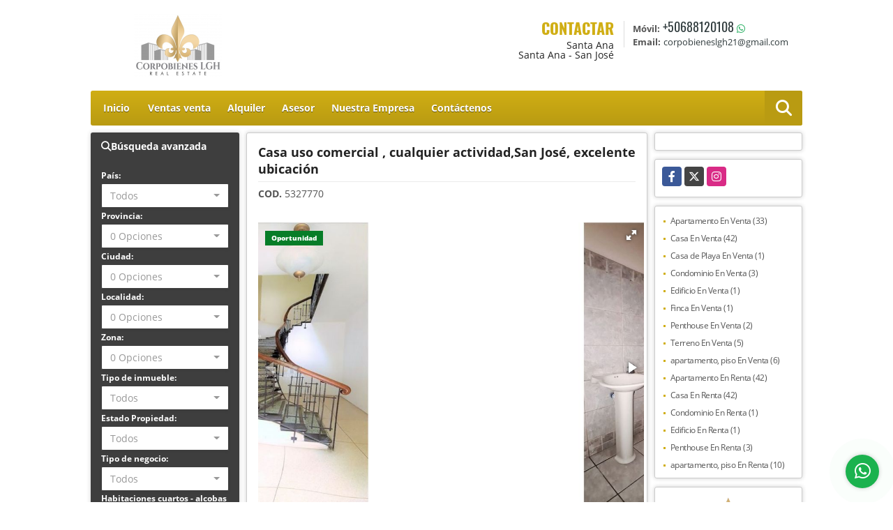

--- FILE ---
content_type: text/html; charset=UTF-8
request_url: https://corpobieneslgh.com/casa-venta-san-jose/5327770
body_size: 13592
content:
<!DOCTYPE html>
<html lang="es">
    <head>
        <meta charset="utf-8">
        <meta name="viewport" content="width=device-width, initial-scale=1.0, user-scalable=no">
        <meta name="author" content="Wasi.co">
        <meta name="description" content="Casa Hist&amp;oacute;rica con&amp;nbsp;dos niveles&amp;nbsp;para&amp;nbsp;alquiler o venta con un uso mixto comercial.&amp;nbsp;  Terreno 479M2&amp;nbsp;  Construcci&amp;oacute;n: 420M2&amp;n">
        <meta name="Keywords" content="Propiedades , Costa Rica , turismo, condominio, townhouse, casas, apartamentos, terrenos, lotes, fincas,  venta, alquiler, playa, finca, edificio, local comercial, bodega, playas">
        <meta name="Language" content="Spanish">
        <meta name="Designer" content="www.wasi.co">
        <meta name="distribution" content="Global">
        <meta name="Robots" content="INDEX,FOLLOW">
        <meta name="csrf-token" content="iU0gDZ9YTKoZ5rPQHnWQ7SDMP7OpcRurHSCaN73w">

        <title>Casa uso comercial , cualquier actividad,San José, excelente ubicación - US$460,000 USD</title>

        <!-- og tags -->
        <meta property="og:description" content="Casa Hist&amp;oacute;rica con&amp;nbsp;dos niveles&amp;nbsp;para&amp;nbsp;alquiler o venta con un uso mixto comercial.&amp;nbsp;  Terreno 479M2&amp;nbsp;  Construcci&amp;oacute;n: 420M2&amp;n" />
        <meta property="og:title" content="Casa uso comercial , cualquier actividad,San José, excelente ubicación - US$460,000 USD" />
        <meta property="og:type" content="website" />
        <meta property="og:url" content="https://corpobieneslgh.com/casa-venta-san-jose/5327770" />
        <meta property="og:image" content="https://images.wasi.co/inmuebles/b18335120220707022910.jpg" />
        <meta property="og:image:width" content="300" />
        <meta property="og:image:height" content="225" />
        <meta property="og:site_name" content="corpobieneslgh.com" />

        <!-- og tags google+ -->
        <meta itemprop="description" content="Casa Hist&amp;oacute;rica con&amp;nbsp;dos niveles&amp;nbsp;para&amp;nbsp;alquiler o venta con un uso mixto comercial.&amp;nbsp;  Terreno 479M2&amp;nbsp;  Construcci&amp;oacute;n: 420M2&amp;n">

        <!-- og tags twitter-->
        <meta name="twitter:card" value="Casa Hist&amp;oacute;rica con&amp;nbsp;dos niveles&amp;nbsp;para&amp;nbsp;alquiler o venta con un uso mixto comercial.&amp;nbsp;  Terreno 479M2&amp;nbsp;  Construcci&amp;oacute;n: 420M2&amp;n">

                    <link href="https://images.wasi.co/inmuebles/b18335120220707022910.jpg" rel="image_src"/>
        
        <link rel="shortcut icon" href="https://images.wasi.co/empresas/f20200724054051.png" />
        <!-- ------------ Main Style ------------ -->
                    <link href="https://corpobieneslgh.com/css/v1/free/style.min.css?v11768569685" async rel="stylesheet" type="text/css"/>
            <link href="https://corpobieneslgh.com/css/v1/free/fonts.min.css?v11768569685" async rel="stylesheet" type="text/css"/>
                                          <link href="https://corpobieneslgh.com/css/v1/free/skins/amarillo.min.css?v11768569685" async rel="stylesheet" type="text/css"/>
                                          <!--skin colors-->
        <!--<link href="css/skin/{color}.min.css" rel="stylesheet" type="text/css"/>-->
        <!--<link rel="stylesheet" href="https://cdn.jsdelivr.net/npm/bootstrap-select@1.14.0-beta3/dist/css/bootstrap-select.min.css">-->

                                    <script type="application/ld+json">
        {"@context":"http://www.schema.org","@type":"house","url":"https://corpobieneslgh.com/casa-venta-san-jose/5327770","name":"Casa uso comercial , cualquier actividad,San José, excelente ubicación","description":"<p>Casa Hist&oacute;rica con&nbsp;dos niveles&nbsp;para&nbsp;alquiler o venta con un uso mixto comercial.&nbsp;</p>\n\n<p>Terreno 479M2&nbsp;</p>\n\n<p>Construcci&oacute;n: 420M2&nbsp;</p>\n\n<p>Al ingresar en el primer nivel se encuentra con una escalera el acceso al segundo piso, un sal&oacute;n grande, con salida a un patio privado, m&aacute;s dos espacios como para oficinas y un cuarto con full conexiones para red con fibra &oacute;ptica, ba&ntilde;os, &aacute;rea para limpieza o lavander&iacute;a, otro patio abierto, un parqueo cerrado con port&oacute;n el&eacute;ctrico, un espacio como para bodega, terraza techada.&nbsp;</p>\n\n<p>Segundo nivel:&nbsp;</p>\n\n<p>&nbsp;Salones divididos en varias&nbsp;oficinas, cub&iacute;culos, ba&ntilde;os,&nbsp;</p>\n\n<p>Excelente ubicaci&oacute;n, cerca de la asamblea legislativa, del Ins,&nbsp;&nbsp;de la casa amarilla, de la estaci&oacute;n del atl&aacute;ntico, del hospital calder&oacute;n guardia, de la biblioteca nacional, del registro civil, del banco nacional, del Holiday inn ,etc. excelente ubicaci&oacute;n en San Jos&eacute;.&nbsp;</p>\n\n<p>Esta casa est&aacute; llena de historia quien vivi&oacute; all&iacute; tambi&eacute;n fue Don&nbsp;Ricardo Jim&eacute;nez Oreamuno, despu&eacute;s fue utilizada como un&nbsp;bufete de abogado de don Jaime Daremblum &nbsp;uno de los&nbsp;bufetes muy&nbsp;reconocidos en el pa&iacute;s, y despu&eacute;s fue usada como oficinas corporativas.&nbsp;</p>\n\n<p>Esta casa est&aacute; en buenas condiciones para iniciar alguna actividad.&nbsp;</p>\n\n<p>Aval&uacute;o $540.000 precio de venta de oportunidad $460.000&nbsp;</p>\n\n<p>Se escuchan ofertas&nbsp;</p>\n","address":"Detras de la biblioteca nacional San José","image":"https://image.wasi.co/[base64]","geo":{"@type":"GeoCoordinates","latitude":"9.934929250046805","longitude":"-84.07021522521973"},"numberOfRooms":"13","telephone":" +50688120108"}    </script>
        <script src="https://www.google.com/recaptcha/api.js?hl=es" async defer></script>
    </head>
    <body>
            <header>
    <div class="area-header auto_margin">
        <div class="row">
            <div class="col-lg-5 col-md-7">
                <div class="logo">
                    <a href="https://corpobieneslgh.com"><img src="https://images.wasi.co/empresas/b20191203112854.png"  data-2x="https://images.wasi.co/empresas/2xb20191203112854.png" onerror="this.src='https://images.wasi.co/empresas/b20191203112854.png'" width="250" class="img-retina center-block" title="Logo empresa" alt="Logo Empresa"></a>
                </div>
            </div>
            <div class="col-lg-19 col-md-17">
                <div class="areaContact">
                    <div class="tt1">
                        CONTACTAR
                        <address>
                            <span class="direccion">Santa Ana</span>
                            <span class="ciudad">Santa Ana - San José</span>
                        </address>
                    </div>
                    <div class="info">
                                                                            <div class="tr2"><strong>Móvil:</strong> <a href="tel:+50688120108">+50688120108</a> <i class="fab fa-whatsapp"></i></div>
                                                <div class="tr2"><strong>Email:</strong> <a href="mailto:&#99;&#111;&#114;&#112;&#111;&#98;&#105;&#101;&#110;&#101;&#115;&#108;&#103;&#104;&#50;&#49;&#64;&#103;&#109;&#97;&#105;&#108;&#46;&#99;&#111;&#109;" class="notranslate"><span class="mail">&#99;&#111;&#114;&#112;&#111;&#98;&#105;&#101;&#110;&#101;&#115;&#108;&#103;&#104;&#50;&#49;&#64;&#103;&#109;&#97;&#105;&#108;&#46;&#99;&#111;&#109;</span></a></div>
                    </div>
                </div>
            </div>
        </div>
    </div>
</header>

    <nav id="navMain">
    <div class="topMenu auto_margin">
        <div class="flat-mega-menu">
            <ul id="idrop" class="mcollapse changer">
                <li><a href="https://corpobieneslgh.com" >Inicio</a></li>
                                                                    <li><a href="https://corpobieneslgh.com/s/ventas-venta">Ventas venta</a>
                        <ul class="drop-down one-column hover-fade">
                                                                                                <li><a href="https://corpobieneslgh.com/s/apartamento/ventas-venta?id_property_type=14&amp;business_type%5B0%5D=for_sale">Apartamento (33)</a></li>
                                                                                                                                                                                                                                                                                                                                                                                                                                            <li><a href="https://corpobieneslgh.com/s/casa/ventas-venta?id_property_type=1&amp;business_type%5B0%5D=for_sale">Casa (42)</a></li>
                                                                                                                                <li><a href="https://corpobieneslgh.com/s/casa-de-playa/ventas-venta?id_property_type=24&amp;business_type%5B0%5D=for_sale">Casa de Playa (1)</a></li>
                                                                                                                                                                                            <li><a href="https://corpobieneslgh.com/s/condominio/ventas-venta?id_property_type=19&amp;business_type%5B0%5D=for_sale">Condominio (3)</a></li>
                                                                                                                                                                                                                                                                                                                    <li><a href="https://corpobieneslgh.com/s/edificio/ventas-venta?id_property_type=16&amp;business_type%5B0%5D=for_sale">Edificio (1)</a></li>
                                                                                                                                <li><a href="https://corpobieneslgh.com/s/finca/ventas-venta?id_property_type=7&amp;business_type%5B0%5D=for_sale">Finca (1)</a></li>
                                                                                                                                                                                                                                                                                                                                                                                                                                                                                                                                                                                                                                                                                                                                                                                                                    <li><a href="https://corpobieneslgh.com/s/penthouse/ventas-venta?id_property_type=21&amp;business_type%5B0%5D=for_sale">Penthouse (2)</a></li>
                                                                                                                                                                                                                                                                                                                    <li><a href="https://corpobieneslgh.com/s/terreno/ventas-venta?id_property_type=32&amp;business_type%5B0%5D=for_sale">Terreno (5)</a></li>
                                                                                                                                <li><a href="https://corpobieneslgh.com/s/apartamento-piso/ventas-venta?id_property_type=2&amp;business_type%5B0%5D=for_sale">apartamento, piso (6)</a></li>
                                                                                    </ul>
                    </li>
                                                                                    <li><a href="https://corpobieneslgh.com/s/alquiler">Alquiler</a>
                        <ul class="drop-down one-column hover-fade">
                                                                                                <li><a href="https://corpobieneslgh.com/s/apartamento/alquiler?id_property_type=14&amp;business_type%5B0%5D=for_rent">Apartamento (42)</a></li>
                                                                                                                                                                                                                                                                                                                                                                                                                                            <li><a href="https://corpobieneslgh.com/s/casa/alquiler?id_property_type=1&amp;business_type%5B0%5D=for_rent">Casa (42)</a></li>
                                                                                                                                                                                                                                                        <li><a href="https://corpobieneslgh.com/s/condominio/alquiler?id_property_type=19&amp;business_type%5B0%5D=for_rent">Condominio (1)</a></li>
                                                                                                                                                                                                                                                                                                                    <li><a href="https://corpobieneslgh.com/s/edificio/alquiler?id_property_type=16&amp;business_type%5B0%5D=for_rent">Edificio (1)</a></li>
                                                                                                                                                                                                                                                                                                                                                                                                                                                                                                                                                                                                                                                                                                                                                                                                                                                                                <li><a href="https://corpobieneslgh.com/s/penthouse/alquiler?id_property_type=21&amp;business_type%5B0%5D=for_rent">Penthouse (3)</a></li>
                                                                                                                                                                                                                                                                                                                                                                                <li><a href="https://corpobieneslgh.com/s/apartamento-piso/alquiler?id_property_type=2&amp;business_type%5B0%5D=for_rent">apartamento, piso (10)</a></li>
                                                                                    </ul>
                    </li>
                                                                                                                                                                    <li><a href="https://corpobieneslgh.com/asesores" >Asesor</a></li>
                                                                                    <li><a href="https://corpobieneslgh.com/main-contenido-cat-2.htm" >Nuestra Empresa</a></li>
                                <li><a href="https://corpobieneslgh.com/main-contactenos.htm" >Contáctenos</a></li>
                <li class="search-bar hidden-md-down"><i class="fa fa-search"></i>
                    <ul class="drop-down" style="display: none;">
                        <form method="GET" action="https://corpobieneslgh.com/s" accept-charset="UTF-8" onSubmit="$(&#039;input[type=&quot;submit&quot;]&#039;).attr(&quot;disabled&quot;,&quot;disabled&quot;);">
                        <table>
                            <tbody>
                            <tr>
                                <td><input type="text" id="matchLabel" placeholder="Buscar en el sitio" value="" name="match"></td>
                                <td><input class="btn" type="submit" value="Buscar"></td>
                            </tr>
                            </tbody>
                        </table>
                        </form>
                    </ul>
                </li>
            </ul>
        </div>
    </div>
</nav>

<div id="mobile" style="position: relative;">
    <div class="mobile_search hidden-lg-up">
        <a href="#" class="show_hide"><i class="fas fa-search"></i></a>
    </div>
</div>

<!--mobile search-->
<div class="slidingSearch">
    <div class="input-group">
        <form method="GET" action="https://corpobieneslgh.com/s" accept-charset="UTF-8" onSubmit="$(&#039;input[type=&quot;submit&quot;]&#039;).attr(&quot;disabled&quot;,&quot;disabled&quot;);">
        <table>
            <tbody>
            <tr>
                <td><input type="text" class="form-control" aria-label="" placeholder="Buscar por:" name="match" value=""></td>
                <td><input class="btn" type="submit" value="Buscar"></td>
            </tr>
            </tbody>
        </table>
        </form>
        <div class="input-group-append">
        </div>
    </div>
</div>
<!--end -->

    <section id="Main" class="auto_margin">
    <div class="row">
        <div class="col-lg-5">
            <div class="areaLeft">
                <div class="areaSearch hidden-md-down">
                    <div class="title">
                        <h3><i class="fa fa-search"></i>Búsqueda avanzada</h3>
                    </div>
                    <div class="body" id="homeSearch">
                        <form method="GET" action="https://corpobieneslgh.com/s" accept-charset="UTF-8">
<div class="row">
            <div class="col-lg-6 col-sm-12 ">
        <select-country
                :countries='[{"id_country":36,"name":"Costa Rica","iso":"CR","quantity":131},{"id_country":95,"name":"Venezuela","iso":"VE","quantity":1}]'
                search-selected=""
        />
                </div>
    <div class="col-lg-6 col-sm-12 " id="region-container">
        <div class="form-group">
                        <label>Provincia:</label>
                        <select-dpto
                    parent-container="#region-container"
                    parent-regions=".regions"
                    search-selected=""
            />
        </div>
    </div>
            <div class="col-lg-6 col-sm-12 ">
        <select-city
                :cities='[{"id_city":554718,"name":"Garita","id_region":1787,"region_label":"Alajuela","total":"1"},{"id_city":554753,"name":"Gu\u00e1cima","id_region":1787,"region_label":"Alajuela","total":"2"},{"id_city":555446,"name":"Orotina","id_region":1787,"region_label":"Alajuela","total":"1"},{"id_city":556056,"name":"San Rafael","id_region":1787,"region_label":"Alajuela","total":"1"},{"id_city":556093,"name":"Santa Cruz","id_region":1789,"region_label":"Guanacaste","total":"1"},{"id_city":858568,"name":"Bel\u00e9n","id_region":1790,"region_label":"Heredia","total":"8"},{"id_city":554894,"name":"Heredia","id_region":1790,"region_label":"Heredia","total":"6"},{"id_city":555930,"name":"San Francisco","id_region":1790,"region_label":"Heredia","total":"1"},{"id_city":556143,"name":"Santo Domingo","id_region":1790,"region_label":"Heredia","total":"2"},{"id_city":584186,"name":"La Mercedes","id_region":1856,"region_label":"Miranda","total":"1"},{"id_city":554900,"name":"Herradura","id_region":1792,"region_label":"Puntarenas","total":"2"},{"id_city":554500,"name":"Curridabat","id_region":1793,"region_label":"San Jos\u00e9","total":"1"},{"id_city":554649,"name":"Escalante","id_region":1793,"region_label":"San Jos\u00e9","total":"1"},{"id_city":554651,"name":"Escaz\u00fa","id_region":1793,"region_label":"San Jos\u00e9","total":"42"},{"id_city":555118,"name":"La Sabana","id_region":1793,"region_label":"San Jos\u00e9","total":"3"},{"id_city":555146,"name":"Las Pavas","id_region":1793,"region_label":"San Jos\u00e9","total":"1"},{"id_city":555970,"name":"San Jos\u00e9","id_region":1793,"region_label":"San Jos\u00e9","total":"4"},{"id_city":556081,"name":"Santa Ana","id_region":1793,"region_label":"San Jos\u00e9","total":"51"},{"id_city":858586,"name":"Tib\u00e1s","id_region":1793,"region_label":"San Jos\u00e9","total":"2"},{"id_city":556341,"name":"Uruca","id_region":1793,"region_label":"San Jos\u00e9","total":"1"}]'
                search-selected=""
                search-type="2"
        />
            </div>
    <div class="col-lg-6 col-sm-12" id="location-container" >
        <div class="form-group">
            <label>Localidad:</label>
            <select-location
                    parent-container="#location-container"
                    parent-locations=".locations"
                    search-selected=""
            />
        </div>
    </div>
    <div class="col-lg-6 col-sm-12">
        <div class="form-group">
            <label>Zona:</label>
            <select-zone
                    search-selected=""
            />
        </div>
    </div>
            <div class="col-lg-6 col-sm-12">
        <div class="form-group">
            <label>Tipo de inmueble:</label>
                                    <select name="id_property_type" id="id_property_type" class="selectpicker inp-shadow dropdown" title="Todos" data-toggle="dropdown" data-live-search-normalize="true" data-live-search="true" data-size="10">
                                    <option value="">Todos</option>
                                                                        <option  value="14">Apartamento</option>
                                                                                                                                                                                                                                                                                                                            <option  value="1">Casa</option>
                                                                                                <option  value="24">Casa de Playa</option>
                                                                                                                                            <option  value="19">Condominio</option>
                                                                                                                                                                                                                                    <option  value="16">Edificio</option>
                                                                                                <option  value="7">Finca</option>
                                                                                                                                                                                                                                                                                                                                                                                                                                                                                                                                                                                                    <option  value="21">Penthouse</option>
                                                                                                                                                                                                                                    <option  value="32">Terreno</option>
                                                                                                <option  value="2">apartamento, piso</option>
                                                                        </select>
        </div>
    </div>
        <div class="col-lg-6 col-sm-12">
        <div class="form-group ">
            <label>Estado Propiedad:</label>
            <select name="id_property_condition" id="id_property_condition" class="selectpicker inp-shadow" title="Todos">
                <option value="">Todos</option>
                <option value="1" >Nuevo</option>
                <option value="2" >Usado</option>
                <option value="3" >Proyecto</option>
                <option value="4" >En construcción</option>
            </select>
        </div>
    </div>
        <div class="col-lg-6 col-sm-12">
        <div class="form-group ">
            <label>Tipo de negocio:</label>
            <select name="business_type[]" class="selectpicker inp-shadow" id="business_type"multiple title="Todos">
                <option value="for_sale" >Venta</option>
                <option value="for_rent" >Alquiler</option>
                <option value="for_transfer" >Permutar cambio</option>
            </select>
        </div>
    </div>
            <div class="col-12">
        <div class="row">
            <div class="col-6">
                <div class="form-group">
                    <label>Habitaciones  cuartos - alcobas - dormitorios:</label>
                    <select class="selectpicker inp-shadow" title="Todos" id="bedrooms" name="bedrooms"><option value="" selected="selected">Todos</option><option value="1">1 o más</option><option value="2">2 o más</option><option value="3">3 o más</option><option value="4">4 o más</option><option value="5">5 o más</option><option value="6">6 o más</option><option value="7">7 o más</option></select>
                </div>
            </div>
            <div class="col-6">
                <div class="form-group">
                    <label>Baños:</label>
                    <select class="selectpicker inp-shadow" title="Todos" id="bathrooms" name="bathrooms"><option value="" selected="selected">Todos</option><option value="1">1 o más</option><option value="2">2 o más</option><option value="3">3 o más</option><option value="4">4 o más</option><option value="5">5 o más</option><option value="6">6 o más</option><option value="7">7 o más</option></select>
                </div>
            </div>
        </div>
    </div>
            <div class="col-12">
        <div class="row">
            <div class="form-group col-6">
                <label>Precio desde:</label>
                <input type="text" class="form-control inp-shadow solo-numero" name="min_price" id="min_price" value="" placeholder="Desde">
            </div>
            <div class="form-group col-6">
                <label>Precio hasta:</label>
                <input type="text" class="form-control inp-shadow solo-numero" name="max_price" id="max_price" value="" placeholder="Hasta">
            </div>
        </div>
    </div>
        <div class="col-12">
        <div class="form-group">
            <label>&nbsp;</label>
            <button type="button" onclick="submitSearch(this)" class="btn-danger btn full-width btn-shadow waves-effect waves-light"><strong>BUSCAR</strong></button>
        </div>
    </div>
</div>
</form>

                    </div>
                </div>
                                                <div class="Publicar_Inmueble hidden-lg-down">
                    <a href="" data-toggle="modal" data-target="#modelId"><img src="/images/publica_tu_inmueble.png" class="img-fluid" alt="publica tu inmueble"></a>
                </div>
            </div>
        </div>
        <div class="col-lg-14">
                <div class="areaCenter">
        <div class="row">
                    <div id="app" class="col-lg-24">
                                                <div class="area-description">
                    <div class="pl-md-3 pr-md-3">
                        <div class="head_title">
                            <h1 class="title">Casa uso comercial , cualquier actividad,San José, excelente ubicación</h1>
                            <strong> COD.</strong> 5327770
                        </div>
                    </div>
                    <!---->
                    <p class="height_15"></p>
                    <!---->
                    <div class="Gallery pl-0 pr-0 pt-0 pb-1 pl-lg-3 pt-lg-3 pr-lg-1">
    <div class="layout">
                    <div class="areaTags">
                                    <span class="tag-estado" data-color="#077d28">Oportunidad</span>
                                            </div>
                <div class="fotorama" data-width="100%" data-height="auto" data-swipe="true" data-allowfullscreen="true" data-thumbwidth="90" data-nav="thumbs" data-autoplay="3000">
                                            <a href="https://image.wasi.co/[base64]"><img src="https://image.wasi.co/[base64]" onerror="this.height='734';checkImage('5327770','158714469')" alt="casa uso comercial cualquier actividadsan jose excelente ubicacion" ></a>
                                            <a href="https://image.wasi.co/[base64]"><img src="https://image.wasi.co/[base64]" onerror="this.height='734';checkImage('5327770','158714470')" alt="casa uso comercial cualquier actividadsan jose excelente ubicacion" ></a>
                                            <a href="https://image.wasi.co/[base64]"><img src="https://image.wasi.co/[base64]" onerror="this.height='734';checkImage('5327770','158714471')" alt="casa uso comercial cualquier actividadsan jose excelente ubicacion" ></a>
                                            <a href="https://image.wasi.co/[base64]"><img src="https://image.wasi.co/[base64]" onerror="this.height='734';checkImage('5327770','158714472')" alt="casa uso comercial cualquier actividadsan jose excelente ubicacion" ></a>
                                            <a href="https://image.wasi.co/[base64]"><img src="https://image.wasi.co/[base64]" onerror="this.height='734';checkImage('5327770','158714473')" alt="casa uso comercial cualquier actividadsan jose excelente ubicacion" ></a>
                                            <a href="https://image.wasi.co/[base64]"><img src="https://image.wasi.co/[base64]" onerror="this.height='734';checkImage('5327770','158714474')" alt="casa uso comercial cualquier actividadsan jose excelente ubicacion" ></a>
                                            <a href="https://image.wasi.co/[base64]"><img src="https://image.wasi.co/[base64]" onerror="this.height='734';checkImage('5327770','158714475')" alt="casa uso comercial cualquier actividadsan jose excelente ubicacion" ></a>
                                            <a href="https://image.wasi.co/[base64]"><img src="https://image.wasi.co/[base64]" onerror="this.height='734';checkImage('5327770','158714476')" alt="casa uso comercial cualquier actividadsan jose excelente ubicacion" ></a>
                                            <a href="https://image.wasi.co/[base64]"><img src="https://image.wasi.co/[base64]" onerror="this.height='734';checkImage('5327770','158714477')" alt="casa uso comercial cualquier actividadsan jose excelente ubicacion" ></a>
                                            <a href="https://image.wasi.co/[base64]"><img src="https://image.wasi.co/[base64]" onerror="this.height='734';checkImage('5327770','158714478')" alt="casa uso comercial cualquier actividadsan jose excelente ubicacion" ></a>
                                            <a href="https://image.wasi.co/[base64]"><img src="https://image.wasi.co/[base64]" onerror="this.height='734';checkImage('5327770','158714479')" alt="casa uso comercial cualquier actividadsan jose excelente ubicacion" ></a>
                                            <a href="https://image.wasi.co/[base64]"><img src="https://image.wasi.co/[base64]" onerror="this.height='734';checkImage('5327770','158714480')" alt="casa uso comercial cualquier actividadsan jose excelente ubicacion" ></a>
                                            <a href="https://image.wasi.co/[base64]"><img src="https://image.wasi.co/[base64]" onerror="this.height='734';checkImage('5327770','158714481')" alt="casa uso comercial cualquier actividadsan jose excelente ubicacion" ></a>
                                            <a href="https://image.wasi.co/[base64]"><img src="https://image.wasi.co/[base64]" onerror="this.height='734';checkImage('5327770','158714482')" alt="casa uso comercial cualquier actividadsan jose excelente ubicacion" ></a>
                                            <a href="https://image.wasi.co/[base64]"><img src="https://image.wasi.co/[base64]" onerror="this.height='734';checkImage('5327770','158714483')" alt="casa uso comercial cualquier actividadsan jose excelente ubicacion" ></a>
                                            <a href="https://image.wasi.co/[base64]"><img src="https://image.wasi.co/[base64]" onerror="this.height='734';checkImage('5327770','158714484')" alt="casa uso comercial cualquier actividadsan jose excelente ubicacion" ></a>
                                            <a href="https://image.wasi.co/[base64]"><img src="https://image.wasi.co/[base64]" onerror="this.height='734';checkImage('5327770','158714485')" alt="casa uso comercial cualquier actividadsan jose excelente ubicacion" ></a>
                                            <a href="https://image.wasi.co/[base64]"><img src="https://image.wasi.co/[base64]" onerror="this.height='734';checkImage('5327770','158714486')" alt="casa uso comercial cualquier actividadsan jose excelente ubicacion" ></a>
                                            <a href="https://image.wasi.co/[base64]"><img src="https://image.wasi.co/[base64]" onerror="this.height='734';checkImage('5327770','158714487')" alt="casa uso comercial cualquier actividadsan jose excelente ubicacion" ></a>
                                            <a href="https://image.wasi.co/[base64]"><img src="https://image.wasi.co/[base64]" onerror="this.height='734';checkImage('5327770','158714488')" alt="casa uso comercial cualquier actividadsan jose excelente ubicacion" ></a>
                                            <a href="https://image.wasi.co/[base64]"><img src="https://image.wasi.co/[base64]" onerror="this.height='734';checkImage('5327770','158714489')" alt="casa uso comercial cualquier actividadsan jose excelente ubicacion" ></a>
                                            <a href="https://image.wasi.co/[base64]"><img src="https://image.wasi.co/[base64]" onerror="this.height='734';checkImage('5327770','158714490')" alt="casa uso comercial cualquier actividadsan jose excelente ubicacion" ></a>
                                            <a href="https://image.wasi.co/[base64]"><img src="https://image.wasi.co/[base64]" onerror="this.height='734';checkImage('5327770','158714491')" alt="casa uso comercial cualquier actividadsan jose excelente ubicacion" ></a>
                                            <a href="https://image.wasi.co/[base64]"><img src="https://image.wasi.co/[base64]" onerror="this.height='734';checkImage('5327770','158714492')" alt="casa uso comercial cualquier actividadsan jose excelente ubicacion" ></a>
                                            <a href="https://image.wasi.co/[base64]"><img src="https://image.wasi.co/[base64]" onerror="this.height='734';checkImage('5327770','158714493')" alt="casa uso comercial cualquier actividadsan jose excelente ubicacion" ></a>
                                            <a href="https://image.wasi.co/[base64]"><img src="https://image.wasi.co/[base64]" onerror="this.height='734';checkImage('5327770','158714494')" alt="casa uso comercial cualquier actividadsan jose excelente ubicacion" ></a>
                                            <a href="https://image.wasi.co/[base64]"><img src="https://image.wasi.co/[base64]" onerror="this.height='734';checkImage('5327770','158714495')" alt="casa uso comercial cualquier actividadsan jose excelente ubicacion" ></a>
                    </div>
    </div>
</div>
                    <div class="pl-md-3 pr-md-3">
                        <div class="bloque_1">
                            <div class="row">
                                                                <div class="col-md-24">
                                                                            <div class="blq_precio">
                                            Precio de venta
                                            <span class="pr1">US$460,000</span>
                                            Dólares Americanos
                                        </div>
                                                                                                                <div class="blq_precio">
                                            Precio de alquiler
                                            <span class="pr1">US$5,100<span class="type-rent"> Mensual</span></span>
                                            Dólares Americanos
                                        </div>
                                                                    </div>
                                <div class="col-md-24">
        <div class="row">
        <div class="customShareBtn pt-3 col-md-16">
            <div class="cBtn btnFicha" id="modalpdf"  >
                <a href="" data-toggle="modal" data-target="#modelGetPdf" class="btnPdf waves-effect waves-light"><i class="fas fa-file-pdf"></i> <span class="txt1">Descargar <br> información</span> </a>
            </div>
            <div class="cBtn btnFicha" id="getpdf" style="display:none">
                <a target="_blank" href="https://corpobieneslgh.com/get-pdf/5327770" class="btnPdf waves-effect waves-light"><i class="fas fa-file-pdf"></i> <span class="txt1">Descargar <br> información</span> </a>
            </div>
                            <div class="cBtn btnMail">
                    <a href="" data-toggle="modal" data-target="#modelIdSend" class="btnMail waves-effect waves-light"><i class="fas fa-envelope"></i> <span class="txt2">Recomendar inmueble <br> por correo electrónico</span></a>                                                   
                </div>
                    </div>
        <div class="col-md-8 align-self-center">
            <span>Compartir</span>
            <ul class="share">
        <div class="sharethis-inline-share-buttons"></div>
</ul>
        </div>
    </div>
    </div>
                            </div>
                        </div>
                    </div>
                    <div class="pl-md-3 pr-md-3">
                        <div class="row">
                            <div class="col-lg-24">
                                <div class="list-info-1a">
                                    <div class="h_title">
                                        <h3>Detalles del inmueble</h3>
                                    </div>
                                    <ul class="list-li row">
    <li class="col-md-8"><strong>País:</strong> Costa Rica</li>
    <li class="col-md-8"><strong>Provincia:</strong> San José</li>
    <li class="col-md-8"><strong>Ciudad:</strong> San José</li>
            <li class="col-md-8"><strong>Código:</strong> 5327770</li>
    <li class="col-md-8"><strong>Estado:</strong> Usado</li>
            <li class="col-md-8"><strong>Área Construida:</strong> 420 m&sup2;</li>
                <li class="col-md-8"><strong>Área Terreno:</strong> 479 m&sup2;</li>
                <li class="col-md-8"><strong>Área Privada:</strong> 479 m&sup2;</li>
                <li class="col-md-8"><strong>Habitaciones  cuartos - alcobas - dormitorios:</strong> 13</li>
                <li class="col-md-8"><strong>Baños:</strong> 6</li>
                    <li class="col-md-8"><strong>Parqueo estacionamiento:</strong> 5</li>
                        <li class="col-md-8"><strong>Tipo de inmueble:</strong> Casa </li>
            <li class="col-md-8"><strong>Tipo de negocio:</strong> Venta | Alquiler </li>
        </ul>
                                </div>
                            </div>
                        </div>
                    </div>
                    <!---->
                    <p class="height_20"></p>
                    <div class="pl-md-3 pr-md-3">
                    <!---->
                        <div class="row">
                            <div class="col-md-24">
                                <div class="list-info-2a">
        <div class="h_title">
                            <h3>Características internas</h3>
                    </div>
        <ul class="row">
                            <li class="col-sm-8">Baño auxiliar</li>
                            <li class="col-sm-8">Biblioteca/Estudio</li>
                            <li class="col-sm-8">Depósito</li>
                            <li class="col-sm-8">Zona de lavandería</li>
                    </ul>
    </div>
                            </div>
                        </div>
                        <!---->
                        <p class="height_20"></p>
                        <!---->
                        <div class="row">
                            <div class="col-md-24">
                                <div class="list-info-2a">
        <div class="h_title">
                            <h3>Características externas</h3>
                    </div>
        <ul class="row">
                            <li class="col-sm-8">Garaje</li>
                            <li class="col-sm-8">Oficina de negocios</li>
                            <li class="col-sm-8">Sala de internet</li>
                            <li class="col-sm-8">Trans. público cercano</li>
                            <li class="col-sm-8">Zona comercial</li>
                    </ul>
    </div>
                            </div>
                        </div>
                                                                <!---->
                            <p class="height_10"></p>
                            <!---->
                            <div class="row">
                                <div class="col-md-24">
                                    <div class="descripcion">
                                        <div class="h_title">
                                            <h3>Descripción Adicional</h3>
                                        </div>
                                        <p><p>Casa Hist&oacute;rica con&nbsp;dos niveles&nbsp;para&nbsp;alquiler o venta con un uso mixto comercial.&nbsp;</p>

<p>Terreno 479M2&nbsp;</p>

<p>Construcci&oacute;n: 420M2&nbsp;</p>

<p>Al ingresar en el primer nivel se encuentra con una escalera el acceso al segundo piso, un sal&oacute;n grande, con salida a un patio privado, m&aacute;s dos espacios como para oficinas y un cuarto con full conexiones para red con fibra &oacute;ptica, ba&ntilde;os, &aacute;rea para limpieza o lavander&iacute;a, otro patio abierto, un parqueo cerrado con port&oacute;n el&eacute;ctrico, un espacio como para bodega, terraza techada.&nbsp;</p>

<p>Segundo nivel:&nbsp;</p>

<p>&nbsp;Salones divididos en varias&nbsp;oficinas, cub&iacute;culos, ba&ntilde;os,&nbsp;</p>

<p>Excelente ubicaci&oacute;n, cerca de la asamblea legislativa, del Ins,&nbsp;&nbsp;de la casa amarilla, de la estaci&oacute;n del atl&aacute;ntico, del hospital calder&oacute;n guardia, de la biblioteca nacional, del registro civil, del banco nacional, del Holiday inn ,etc. excelente ubicaci&oacute;n en San Jos&eacute;.&nbsp;</p>

<p>Esta casa est&aacute; llena de historia quien vivi&oacute; all&iacute; tambi&eacute;n fue Don&nbsp;Ricardo Jim&eacute;nez Oreamuno, despu&eacute;s fue utilizada como un&nbsp;bufete de abogado de don Jaime Daremblum &nbsp;uno de los&nbsp;bufetes muy&nbsp;reconocidos en el pa&iacute;s, y despu&eacute;s fue usada como oficinas corporativas.&nbsp;</p>

<p>Esta casa est&aacute; en buenas condiciones para iniciar alguna actividad.&nbsp;</p>

<p>Aval&uacute;o $540.000 precio de venta de oportunidad $460.000&nbsp;</p>

<p>Se escuchan ofertas&nbsp;</p>
</p>
                                                                            </div>
                                </div>
                            </div>
                                            <!---->
                        <p class="height_10"></p>
                        <!---->
                        <p class="height_10"></p>
                        <!---->
                        <div class="bloque_3">
                                                                                        <div class="Bloque_Mapa">
                                    <div class="head">
                                        <h4><i class="fas fa-map-marker-alt"></i> Mapa</h4>
                                    </div>
                                    <div class="media-content">
                                        <div style="overflow:hidden;width:100%;height: 390px;">
                                            <div id="map_det" style="width:100%; height:390px"></div>
    <link rel="stylesheet" href="https://cdnjs.cloudflare.com/ajax/libs/leaflet/1.3.4/leaflet.css">
                                            </div>
                                    </div>
                                </div>
                                                                                                                                        </div>
                        <div class="bloque">
                                                    </div>
                    </div>
                    <div class="pl-md-3 pr-md-3">
                        <div class="row">
                            <div class="col-md-24">
                                <div class="form_asesor">
    <div class="h_title">
        <h3>Contacte al asesor</h3>
    </div>
    <div>
        <div class="row">
            <form-contact-bottom
              city="555970"
              country="36"
              region="1793"
              property="5327770"
              country-company="36"
              current="true"
              title="casa-venta-san-jose"
            ></form-contact-bottom>
        </div>
    </div>
</div>
                            </div>
                        </div>
                    </div>
                </div>
                <!-- Modal -->
<div id="modal_send_property">
    <div class="modal fade" id="modelIdSend" tabindex="-1" role="dialog" aria-labelledby="modelTitleId" aria-hidden="true">
        <div class="modal-dialog modal-sm" role="document">
            <div class="modal-content modal-ofertar" style="border-radius: 3px">
                <div class="modal-header">
                    <h5 class="modal-title" id="exampleModalCenterTitle">Recomendación de inmueble</h5>
                    <button type="button" class="close" data-dismiss="modal" aria-label="Close">
                        <span aria-hidden="true">&times;</span>
                    </button>

                </div>
                <form-send-property
                        city="555970"
                        country="36"
                        region="1793"
                        property="5327770"
                />
            </div>
        </div>
    </div>
</div>
                <!-- Modal -->
<div id="modal_get_pdf">
        <div class="modal fade" id="modelGetPdf" tabindex="-1" role="dialog" aria-labelledby="modelTitleId" aria-hidden="true">
        <div class="modal-dialog modal-sm" role="document">
            <div class="modal-content modal-ofertar" style="border-radius: 3px">
                <div class="modal-header">
                    <h5 class="modal-title" id="exampleModalCenterTitle">Tus datos</h5>
                    <button type="button" class="close" data-dismiss="modal" aria-label="Close">
                        <span aria-hidden="true">&times;</span>
                    </button>

                </div>
                <form-get-pdf
                        city="555970"
                        country="36"
                        region="1793"
                        property="5327770"
                />
            </div>
        </div>
    </div>
    </div>
                <div class="modal_tour">
    <div id="iframe_link" class="modal fade fullscreen-modal" tabindex="-1" role="dialog" aria-labelledby="myExtraLargeModalLabel" aria-hidden="true">
        <div class="modal-dialog" role="document">
            <div class="modal-content">
                <div class="modal-header">
                    <h5 class="modal-title"><strong>Tour 360º</strong></h5>
                    <button type="button" class="close" data-dismiss="modal" aria-label="Close">
                        <span aria-hidden="true">&times;</span>
                    </button>
                </div>
                <div class="modal-body" style="height: 600px">
                    <div class="embed-responsive embed-responsive-21by9" style="height: 100%">
                        <iframe id="virtual_url" width="100%" height="100%"  src="" frameborder="0" allowfullscreen></iframe>
                    </div>
                </div>
            </div>
        </div>
    </div>
</div>
            </div>
                </div>
    </div>
        </div>
        <div class="col-lg-5">
            <div class="areaRight">
                <div class="row">
                    <div class="col-lg-24" >
                        <div class="google_lang">
                            <div id="google_translate_element"></div>
                        </div>
                    </div>
                                        <div class="col-lg-24">
                        <div class="areaRedes">
                            <ul class="follow">
                                                                    <li><a href="https://www.facebook.com/corpobieneslgh/?ref=bookmarks" target="_blank" data-follow="facebook" title="facebook"><span>Facebook</span></a></li>
                                                                                                    <li><a href="https://twitter.com/lisgh11" target="_blank" data-follow="x-twitter" title="X"><span>X</span></a></li>
                                                                                                    <li><a href="https://www.instagram.com/?hl=es-la" target="_blank" data-follow="instagram" title="instagram"><span>Instagram</span></a></li>
                                                                                                                                                            </ul>
                        </div>
                    </div>
                                                                                                                                            <div class="col-lg-24 col-md-8 hidden-md-down">
                        <div class="listInm">
                            <ul>
                                                                                                <li><a href="https://corpobieneslgh.com/s/apartamento/ventas-venta?id_property_type=14&amp;business_type%5B0%5D=for_sale">Apartamento En Venta (33) </a></li>
                                                                                                                                                                                                                                                                                                                                                                                                                                            <li><a href="https://corpobieneslgh.com/s/casa/ventas-venta?id_property_type=1&amp;business_type%5B0%5D=for_sale">Casa En Venta (42) </a></li>
                                                                                                                                <li><a href="https://corpobieneslgh.com/s/casa-de-playa/ventas-venta?id_property_type=24&amp;business_type%5B0%5D=for_sale">Casa de Playa En Venta (1) </a></li>
                                                                                                                                                                                            <li><a href="https://corpobieneslgh.com/s/condominio/ventas-venta?id_property_type=19&amp;business_type%5B0%5D=for_sale">Condominio En Venta (3) </a></li>
                                                                                                                                                                                                                                                                                                                    <li><a href="https://corpobieneslgh.com/s/edificio/ventas-venta?id_property_type=16&amp;business_type%5B0%5D=for_sale">Edificio En Venta (1) </a></li>
                                                                                                                                <li><a href="https://corpobieneslgh.com/s/finca/ventas-venta?id_property_type=7&amp;business_type%5B0%5D=for_sale">Finca En Venta (1) </a></li>
                                                                                                                                                                                                                                                                                                                                                                                                                                                                                                                                                                                                                                                                                                                                                                                                                    <li><a href="https://corpobieneslgh.com/s/penthouse/ventas-venta?id_property_type=21&amp;business_type%5B0%5D=for_sale">Penthouse En Venta (2) </a></li>
                                                                                                                                                                                                                                                                                                                    <li><a href="https://corpobieneslgh.com/s/terreno/ventas-venta?id_property_type=32&amp;business_type%5B0%5D=for_sale">Terreno En Venta (5) </a></li>
                                                                                                                                <li><a href="https://corpobieneslgh.com/s/apartamento-piso/ventas-venta?id_property_type=2&amp;business_type%5B0%5D=for_sale">apartamento, piso En Venta (6) </a></li>
                                                                                                                                                            <li><a href="https://corpobieneslgh.com/s/apartamento/alquiler?id_property_type=14&amp;business_type%5B0%5D=for_rent">Apartamento En Renta (42) </a></li>
                                                                                                                                                                                                                                                                                                                                                                                                                                            <li><a href="https://corpobieneslgh.com/s/casa/alquiler?id_property_type=1&amp;business_type%5B0%5D=for_rent">Casa En Renta (42) </a></li>
                                                                                                                                                                                                                                                        <li><a href="https://corpobieneslgh.com/s/condominio/alquiler?id_property_type=19&amp;business_type%5B0%5D=for_rent">Condominio En Renta (1) </a></li>
                                                                                                                                                                                                                                                                                                                    <li><a href="https://corpobieneslgh.com/s/edificio/alquiler?id_property_type=16&amp;business_type%5B0%5D=for_rent">Edificio En Renta (1) </a></li>
                                                                                                                                                                                                                                                                                                                                                                                                                                                                                                                                                                                                                                                                                                                                                                                                                                                                                <li><a href="https://corpobieneslgh.com/s/penthouse/alquiler?id_property_type=21&amp;business_type%5B0%5D=for_rent">Penthouse En Renta (3) </a></li>
                                                                                                                                                                                                                                                                                                                                                                                <li><a href="https://corpobieneslgh.com/s/apartamento-piso/alquiler?id_property_type=2&amp;business_type%5B0%5D=for_rent">apartamento, piso En Renta (10) </a></li>
                                                                                        </ul>
                        </div>
                    </div>
                                                            <div class="col-lg-24 col-md-14">
                        <div class="listBanners">
                            <div class="row">
                                                                    <div class="col-lg-24 col-md-12">
                                        <a class="item" target="_blank" href="http://corpobieneslgh.inmo.co/main-contenido-id-56460-t-ofertar_inmueble.htm"><img src="https://staticw.s3.amazonaws.com/publicidad/b20190220104337.png" alt="banner" class="img-fluid"></a>
                                    </div>
                                                            </div>
                        </div>
                    </div>
                                        <div class="col-lg-24 col-md-9">
                        <div class="Publicar_Inmueble hidden-lg-up">
                            <div class="row">
                                <div class="col-md-24">
                                    <a href="" data-toggle="modal" data-target="#modelId"><img src="/images/publica_tu_inmueble.png" width="212"
                                                    class="img-fluid center-block" alt="publica tu inmueble"></a>
                                </div>
                            </div>
                        </div>
                    </div>
                </div>
            </div>
        </div>
    </div>
</section>
    <footer id="footer_app">
    <div class="container-fluid">
        <div class="areaFooter auto_margin">
            <div class="row">
                                <div class="col-lg-6 col-md-12">
                    <div class="content">
                                                    <h4>QUIÉNES SOMOS</h4>
                            <p>Corpobienes LGH, brinda servicios profesional inmobiliarios con asesoría integral y eficaz en nuestro trabajo. 
Buscamos la satisfacción de nuestros clientes ofreciendo respaldo, trabajo personalizado y seriedad. 
Valores: profesionalismo, transparencia, lealtad, honestidad, ética y compromiso. </p>
                                                                            <p class="height_5"></p>
                            <div class="fb-page" data-href="https://www.facebook.com/corpobieneslgh/?ref=bookmarks/" data-tabs="timeline" data-height="70" data-width="220" data-small-header="true" data-adapt-container-width="false" data-hide-cover="false" data-show-facepile="true"><blockquote cite="https://www.facebook.com/corpobieneslgh/?ref=bookmarks" class="fb-xfbml-parse-ignore"><a href="https://www.facebook.com/corpobieneslgh/?ref=bookmarks/"></a></blockquote></div>
                                            </div>
                </div>
                                <div class="col-lg-6">
                    <div class="content">
                        <h4>UBICACIÓN Y CONTACTO</h4>
                        <address>
                            <strong>UBICACIÓN</strong> <br>
                            Santa Ana<br>
                            <b>Santa Ana - San José - Costa Rica</b>
                        </address>
                                                    <p>
                                <strong>MÓVIL</strong> <br>
                                <a href="tel:+50688120108">+50688120108</a>
                            </p>
                                                                        <p class="overflow">
                            <strong>EMAIL</strong> <br>
                            <a href="mailto:&#99;&#111;&#114;&#112;&#111;&#98;&#105;&#101;&#110;&#101;&#115;&#108;&#103;&#104;&#50;&#49;&#64;&#103;&#109;&#97;&#105;&#108;&#46;&#99;&#111;&#109;" class="notranslate">&#99;&#111;&#114;&#112;&#111;&#98;&#105;&#101;&#110;&#101;&#115;&#108;&#103;&#104;&#50;&#49;&#64;&#103;&#109;&#97;&#105;&#108;&#46;&#99;&#111;&#109;</a>
                        </p>
                                                    <ul class="follow">
                                                                    <li><a href="https://www.facebook.com/corpobieneslgh/?ref=bookmarks" target="_blank" data-follow="facebook" title="facebook"><span>Facebook</span></a></li>
                                                                                                    <li><a href="https://twitter.com/lisgh11" target="_blank" data-follow="x-twitter" title="X"><span>X</span></a></li>
                                                                                                    <li><a href="https://www.instagram.com/?hl=es-la" target="_blank" data-follow="instagram" title="instagram"><span>Instagram</span></a></li>
                                                                                                                                                            </ul>
                                            </div>
                </div>
                <div class="col-lg-6">
                    <div class="content">
                        <h4>INFORMACIÓN</h4>
                        <ul class="f_links">
                            <li><a href="https://corpobieneslgh.com">Inicio</a></li>
                                                                                                                    <li><a href="https://corpobieneslgh.com/s/ventas-venta">Ventas venta</a>
                                                                                                                                                <li><a href="https://corpobieneslgh.com/s/alquiler">Alquiler</a>
                                                                                                                                                                                                                                    <li><a href="https://corpobieneslgh.com/main-contenido-cat-2.htm">Nuestra Empresa</a></li>
                                                        <li><a href="https://corpobieneslgh.com/main-contactenos.htm">Contáctenos</a></li>
                            <li><a href="/main-contenido-cat-6.htm">Políticas de privacidad</a></li>
                        </ul>
                    </div>
                </div>
                <div class="col-lg-6">
                    <div class="content">
                        <div class="Oferte">
                            <i class="fal fa-home"></i>
                            <h5>Oferte su inmueble con nosotros</h5>
                            <!-- Button trigger modal -->
                            <a href="" data-toggle="modal" data-target="#modelId" class="btn btn-dark btn-shadow waves-effect"><strong>OFERTAR</strong></a>
                        </div>
                    </div>
                </div>
            </div>
        </div>
    </div>
    <!-- Modal -->
<div id="modal_offer">
    <div class="modal fade" id="modelId" tabindex="-1" role="dialog" aria-labelledby="modelTitleId" aria-hidden="true">
        <div class="modal-dialog modal-sm" role="document">
            <div class="modal-content modal-ofertar" style="border-radius: 3px">
                <div class="modal-header">
                    <h5 class="modal-title" id="exampleModalCenterTitle">Ofertar</h5>
                    <button type="button" class="close" data-dismiss="modal" aria-label="Close">
                        <span aria-hidden="true">&times;</span>
                    </button>

                </div>
                <form-offer-property
                        city="556081"
                        country="36"
                        region="1793"
                />
            </div>
        </div>
    </div>
</div></footer>
    <!--Whatsapp Widget-->
<div class="whatsApp_widget">
    <div class="box-chat webp">
        <div class="get-comment-close close-widget-top"><i class="far fa-times"></i></div>
        <div class="head">
            <div class="row">
                <div class="col-9">
                    <figure><img src="https://images.wasi.co/empresas/b20191203112854.png" alt="Corpobienes LGH"></figure>
                    <div class="empresa">
                        <span class="tt1">Corpobienes LGH</span>
                        <span class="tt2">Whatsapp</span>
                    </div>
                </div>
                <div class="col-3 text-right">
                    <i class="fab fa-whatsapp"></i>
                </div>
            </div>
        </div>
        <div class="body">
            <div class="tag-label">Hoy</div>
            <div class="welcome_text arrow_box">
                Hola, buen día. Cómo puedo ayudarle el día de hoy?
                <span id="msg-time"></span>
            </div>
            <p>&nbsp;</p>
        </div>
        <div class="foot">
            <div class="input-group">
                <textarea id="text_whatsapp" data-autoresize rows="1" class="form-control textarea_whatsapp" placeholder="Enviar mensaje"></textarea>
                <div class="input-group-append">
                    <span id="send_w" class="input-group-text" onClick="javascript: window.open('https://wa.me/50688120108?text=Código: 5327770 - ' + document.getElementById('text_whatsapp').value);"><i class="fas fa-paper-plane"></i></span>
                </div>
            </div>
        </div>
    </div>

    <div class="sonar-wrapper">
        <div class="sonar-emitter">
            <div class="sonar-wave"></div>
        </div>
    </div>

    <div id="get-comment-btn" class="btn-whatsapp">
        <a href="#?"> <i class="fab fa-whatsapp"></i></a>
    </div>
</div>
<!--end-->
    <!-- Modal -->
<div id="modal_offer">
    <div class="modal fade" id="modelId" tabindex="-1" role="dialog" aria-labelledby="modelTitleId" aria-hidden="true">
        <div class="modal-dialog modal-sm" role="document">
            <div class="modal-content modal-ofertar" style="border-radius: 3px">
                <div class="modal-header">
                    <h5 class="modal-title" id="exampleModalCenterTitle">Ofertar</h5>
                    <button type="button" class="close" data-dismiss="modal" aria-label="Close">
                        <span aria-hidden="true">&times;</span>
                    </button>

                </div>
                <form-offer-property
                        city="556081"
                        country="36"
                        region="1793"
                />
            </div>
        </div>
    </div>
</div>        <section id="Bottom" class="hidden-sm-down">
    <div class="areaBottom auto_margin">
        <div class="container-fluid">
            <div class="row">
                <div class="col-md-12 hidden-sm-down">
                    <div class="copy">
                        ©2026 <strong>corpobieneslgh.com</strong>, todos los derechos reservados.
                    </div>
                </div>
                <div class="col-md-12">
                    <div class="by">
                        <a href="https://corpobieneslgh.com/main-contenido-cat-6.htm">Términos de servicio y privacidad</a>
                    </div>
                </div>
            </div>
        </div>
    </div>
</section>                <script>
            var lang_locale = 'es';
            window.lang_custom = {"id_empresa":18335,"lang":"es","country_iso":"cr","es":{"models\/business_type":{"actions":{"sale":"Vender","transfer":"Permutar cambio"},"rent":"Alquiler","sale":"Venta|Ventas venta"},"models\/company":{"contact_us":"Cont\u00e1ctenos","my_company":"Nuestra Empresa"},"models\/location":{"region":{"label":"Provincia"},"city":{"label":"Ciudad"},"location":{"label":"Localidad"},"zone":{"label":"Zona"}},"models\/news":{"label":"Novedades|Novedades"},"models\/property":{"area":{"label":"\u00c1rea"},"availability":{"rented":"Alquilado"},"bedroom":"Habitaci\u00f3n  cuarto Alcoba  dormitorio|Habitaciones  cuartos - alcobas - dormitorios","floor":"Piso","garage":"Parqueo estacionamiento","maintenance_fee":"Administraci\u00f3n","property_condition":{"used":"Usado"}},"models\/property_feature":{"id":{"4":"Amoblado amueblado"}},"models\/property_type":{"id":{"2":"apartamento, piso|apartamentos","3":"Local","5":"Solar","7":"Finca","11":"Campestre campo","14":"Apartamento|Apartaestudio tipo estudio loft","21":"Penthouse","25":"Piso","27":"Cortijo","29":"Isla"}},"models\/service":{"label":"Servicio|Servicios"},"models\/user":{"label":"Asesor|Asesor"}}};
        </script>
        <script>
            var city_label = 'Ciudad';
                                    var iso_country = 'CR';
        </script>
        <!-- Global JS -->
        <script src="https://corpobieneslgh.com/js/v1/free/global.min.js?v11768569686"></script>
                  <script src="https://corpobieneslgh.com/js/app.js?v11768569686"></script>
                        <!--<script src="https://cdn.jsdelivr.net/npm/bootstrap-select@1.14.0-beta3/dist/js/bootstrap-select.min.js"></script>-->
                <script src="https://corpobieneslgh.com/js/lazyload.min.js?v11768569686" async></script>
                <script src="https://corpobieneslgh.com/js/webp.js?v11768569686" async></script>
                                <script defer type="text/javascript">
            var _paq = _paq || [];
            /* tracker methods like "setCustomDimension" should be called before "trackPageView" */
            _paq.push(['trackPageView']);
            _paq.push(['enableLinkTracking']);
            (function() {
                var u="//wasiz.com/";
                _paq.push(['setTrackerUrl', u+'piwik.php']);
                _paq.push(['setSiteId', '17359']);
                var d=document, g=d.createElement('script'), s=d.getElementsByTagName('script')[0];
                g.type='text/javascript'; g.async=true; g.defer=true; g.src=u+'piwik.js'; s.parentNode.insertBefore(g,s);
            })();
        </script>
                                <script>
            setTimeout(function() {
                var headID = document.getElementsByTagName("head")[0];
                var newScript = document.createElement('script');
                newScript.src = '//translate.google.com/translate_a/element.js?cb=googleTranslateElementInit';
                headID.appendChild(newScript);
            }, 2000);
        </script>
        <script>
            function googleTranslateElementInit() {
                new google.translate.TranslateElement({
                    pageLanguage: 'es',
                    includedLanguages: 'de,en,pt,ru,fr,fa,zh-CN,zh-TW,ar,it,es,nl',
                    layout: google.translate.TranslateElement.InlineLayout.SIMPLE
                }, 'google_translate_element');
            }
        </script>
                                    <script>
        new Vue({
            el: '#app',
            mounted: function () {
                var customer={
                    first_name: '',
                    last_name: '',
                    email: '',
                    phone: '',
                };
                if(customer.first_name){
                    bus.$emit('contact-sent',{
                        email: customer.email,
                        phone: customer.phone,
                        first_name: customer.first_name,
                        last_name: customer.last_name
                    });
                }
            }
        });
    </script>
            <script type="text/javascript" src="https://platform-api.sharethis.com/js/sharethis.js#property=642af7abe5b5cc00191606ec&product=inline-share-buttons&source=platform" async="async"></script>
    <script>
        new Vue({
            el: '#footer_app',
        });
    </script>
            <script>
            (function(d, s, id) {
                var js, fjs = d.getElementsByTagName(s)[0];
                if (d.getElementById(id)) return;
                js = d.createElement(s); js.id = id;
                js.src = 'https://connect.facebook.net/es_LA/sdk.js#xfbml=1&version=v3.2&autoLogAppEvents=1';
                fjs.parentNode.insertBefore(js, fjs);
            }(document, 'script', 'facebook-jssdk'));
        </script>
        <script src="https://cdnjs.cloudflare.com/ajax/libs/leaflet/1.3.4/leaflet.js"></script>
        <script>
                var latitude ='9.934929250046805';
                var longitude = '-84.07021522521973';
                var type_publish = '2';
                var points = {"grocery_or_supermarket":[],"school":[],"university":[],"restaurant":[]};
        </script>
            <script>
            new Vue({
                el: '#homeSearch',
            });
        </script>
        <script>
        $(document).ready(function (){
            if($('input[name=min_price]').length >1){
                phoneNumber('#leftNav input[name=min_price]');
                phoneNumber('#leftNav input[name=max_price]');
                phoneNumber('#leftNav2 input[name=min_price]');
                phoneNumber('#leftNav2 input[name=max_price]');
            }else if($('input[name=min_price]').length ==1){
                phoneNumber('input[name=min_price]');
                phoneNumber('input[name=max_price]');
            }
            function plusSign(tel_input) {
                var num = $(tel_input).val().replace(/\./g,'');
                if(!isNaN(num)){
                    num = num.toString().split('').reverse().join('').replace(/(?=\d*\.?)(\d{3})/g,'$1.');
                    num = num.split('').reverse().join('').replace(/^[\.]/,'');
                    $(tel_input).val(num);
                }
            }
            function phoneNumber(tel_input) {
                $(tel_input).on({
                    "focus": function (event) {
                        $(event.target).select();
                    },
                    "paste": function (event) {
                        plusSign(tel_input);
                    },
                    "keyup": function (event) {
                        plusSign(tel_input);
                    },
                    "keypress": function (event) {
                        if (window.event) {
                            keynum = event.keyCode;
                        }
                        else {
                            keynum = event.which;
                        }
                        if ((keynum > 47 && keynum < 58) || keynum == 8 || keynum == 13 || keynum == 6 || keynum == 32) {
                            return true;
                        }
                        if (keynum == 43 && $(event.target).val() == '') {
                            return true;
                        }
                        else {
                            return false;
                        }
                    }
                });
            }
        });
    </script>
        <input type="text" id="trc" value="" disabled="disabled" style="display: none">
    </body>
</html>


--- FILE ---
content_type: text/css
request_url: https://corpobieneslgh.com/css/v1/free/skins/amarillo.min.css?v11768569685
body_size: 569
content:
.flat-mega-menu .drop-down{border-bottom:4px solid #d0ae14}.flat-mega-menu ul .search-bar{background:#b99b12}.flat-mega-menu .search-bar:hover{color:#d0ae14}.slicknav_menu{background:#d0ae14}.slicknav_menu ul ul li:before{background:#fff}.area-header .areaContact .tt1{color:#d0ae14}.topMenu{background-image:linear-gradient(-180deg,#d0ae14,#b99b12)}.fill_round{background-color:#bd9e12}.ttCenter{background:#d0ae14}.areaCenter .title h3,.areaCenter ul.tabs li.current a{color:#d0ae14}.areaRight .listInm ul li:before{background:#d0ae14}.area-content blockquote{border-left:5px solid #d0ae14}.arrow_box{background:#bd9e12}.arrow_box:after{border-bottom-color:#bd9e12}.areaDetalle span.line{background:#d0ae14;display:block;height:1px;margin:3px 0 10px;width:20px}.areaDetalle p.ubicacion i{color:#d0ae14}.list-info-1a ul.list-li li:before{background:#d0ae14}.list-info-2a ul li:before{color:#d0ae14}.areaAsesor .asesor_info span.line{background:#d0ae14}.blogList .item .btn-warning{background:#d0ae14;border:1px solid #d0ae14}.blog aside ul li:before{background:#d0ae14}.page-item.active .page-link{background-color:#d0ae14;border-color:#d0ae14}.mobile_search{background:#d0ae14}.Oferte h5,.Oferte i{color:#d0ae14!important}.Oferte .btn-dark{background:#d0ae14!important;border-color:#d0ae14!important}.modal-title{color:#d0ae14!important}
